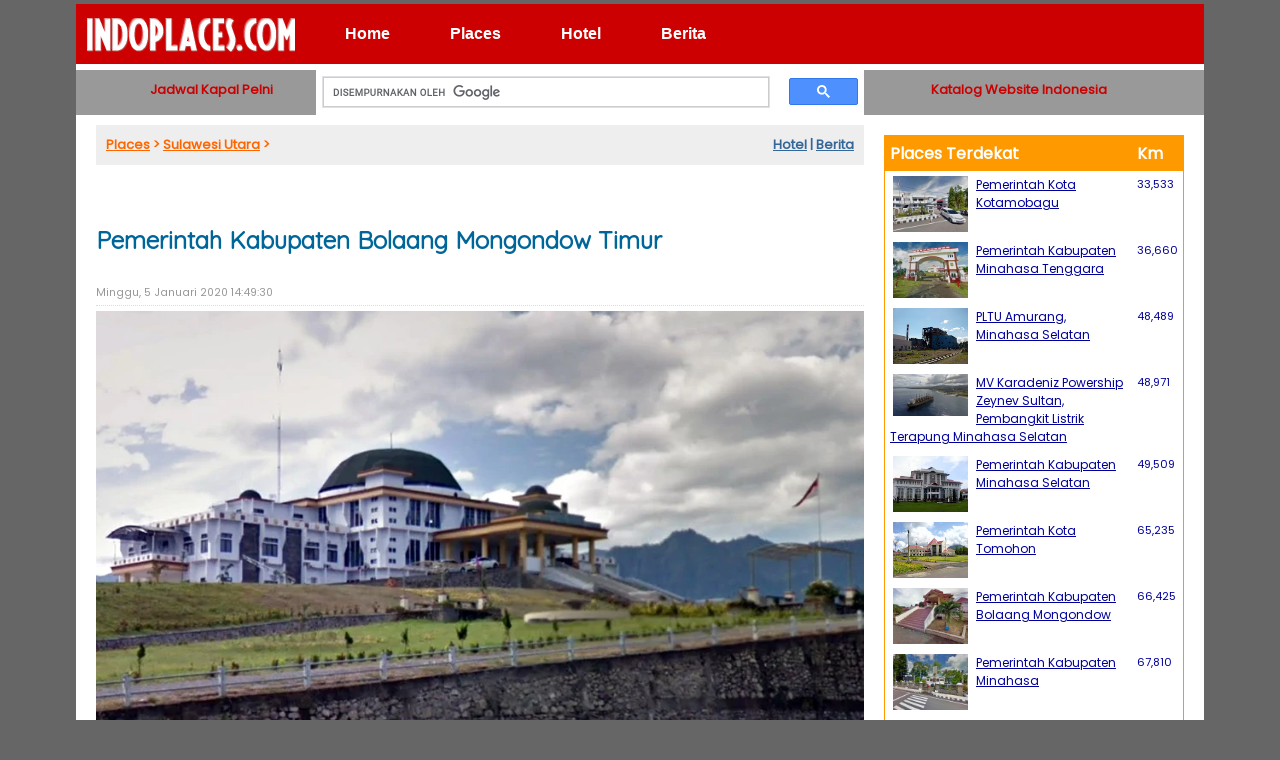

--- FILE ---
content_type: text/html; charset=UTF-8
request_url: https://www.indoplaces.com/mod.php?mod=indonesia&op=view_region&regid=6075
body_size: 12783
content:
<!doctype html>
<html>
<head>
<!-- Global site tag (gtag.js) - Google Analytics -->
<script async src="https://www.googletagmanager.com/gtag/js?id=G-PEE1PX7JSD"></script>
<script>
  window.dataLayer = window.dataLayer || [];
  function gtag(){dataLayer.push(arguments);}
  gtag('js', new Date());

  gtag('config', 'G-PEE1PX7JSD');
</script>
<meta http-equiv="Content-Type" content="text/html;charset=ISO-8859-1">
<meta http-equiv="X-UA-Compatible" content="IE=edge,chrome=1">
<meta http-equiv="Cache-control" content="public">
<meta name="viewport" content="width=device-width, initial-scale=1, maximum-scale=1"/>
<title>Pemerintah Kabupaten Bolaang Mongondow Timur - Indonesia</title>
<META name=description content="Tak usah marah kalau suatu saat anak Anda tak lagi menyapa Anda dengan sebutan bapak di depan publik. Bupati Bolaang Mongondow Timur Sehan Salim Landjar bisa menerima kenyataan itu dengan besar hati. Bisa begitu karena yang menyapanya sebagai ''Saudara Bupati...'' adalah Fuad Landjar, putra tertuanya, saat menyampaikan pidato pelantikan dirinya seb">
<META name=keywords content="Pemerintah Kabupaten Bolaang Mongondow Timur">
<meta property="og:title" content="Pemerintah Kabupaten Bolaang Mongondow Timur">
<meta property="og:type" content="article">
<meta property="og:url" content="http://www.indoplaces.com/mod.php?mod=indonesia&op=view_region&regid=6075">
<meta property="og:image" content="https://www.indoplaces.com/foto/region/kantor-bupati-boltim-2.jpg">
<meta property="og:site_name" content="Indoplaces.com">
<meta property="og:description" content="Tak usah marah kalau suatu saat anak Anda tak lagi menyapa Anda dengan sebutan bapak di depan publik. Bupati Bolaang Mongondow Timur Sehan Salim Landjar bisa menerima kenyataan itu dengan besar hati. Bisa begitu karena yang menyapanya sebagai ''Saudara Bupati...'' adalah Fuad Landjar, putra tertuanya, saat menyampaikan pidato pelantikan dirinya seb">

<meta name="twitter:card" content="summary_large_image">
<meta name="twitter:site" content="@indoplaces">
<meta name="twitter:creator" content="@cholis">
<meta name="twitter:title" content="Pemerintah Kabupaten Bolaang Mongondow Timur">
<meta name="twitter:description" content="Tak usah marah kalau suatu saat anak Anda tak lagi menyapa Anda dengan sebutan bapak di depan publik. Bupati Bolaang Mongondow Timur Sehan Salim Landjar bisa menerima kenyataan itu dengan besar hati. Bisa begitu karena yang menyapanya sebagai ''Saudara Bupati...'' adalah Fuad Landjar, putra tertuanya, saat menyampaikan pidato pelantikan dirinya seb">
<script type="text/javascript" src="./themes/Default/js/dropdowncontent.js"></script>
<link rel="stylesheet" href="https://fonts.googleapis.com/css?family=Bitter|Aleo|Quicksand|Poppins">
<link rel="shortcut icon" href="favicon.ico">
<link rel="stylesheet" href="./themes/Default/css/style.css" type="text/css">
<link rel="stylesheet" href="./themes/Default/css/menu.css" type="text/css" />
<!--<script type="text/javascript" src="./themes/Default/js/jquery-1.8.2.min.js"></script>-->
<script type="text/javascript" src="./themes/Default/js/jquery-2.1.0.min.js"></script>
<link rel="stylesheet" href="./themes/Default/css/swipebox.css">
      <script type="text/javascript" src="https://www.bing.com/api/maps/mapcontrol?key=Ap2o9bQq7FCnpbPpvdc4pam-OSslCuIuwBFjqDg48I59shvhOuVdX2i7ANlczuBG">
</script>

 <script type="text/javascript">
  var map = null, infobox, dataLayer;

  function GetMap() 
  {
      map = new Microsoft.Maps.Map(document.getElementById("myMap"),
         {center: new Microsoft.Maps.Location(0.768256,124.613113),mapTypeId: Microsoft.Maps.MapTypeId.aerial});
     dataLayer = new Microsoft.Maps.EntityCollection();
     map.entities.push(dataLayer);
     map.setView({ zoom: 17 });

    
     var infoboxLayer = new Microsoft.Maps.EntityCollection();
     map.entities.push(infoboxLayer);
     infobox = new Microsoft.Maps.Infobox();
     //infoboxLayer.push(infobox);
     infobox.setMap(map);
     AddData();
  }

function AddData() {
//Below is temp data that contains lat , lng and description values.

    var pin = new Microsoft.Maps.Pushpin(new Microsoft.Maps.Location(0.768256,124.613113),{ color: 'red'});
    pin.Title = "Pemerintah Kabupaten Bolaang Mongondow Timur";
    pin.Description = "0.768256,124.613113";
    Microsoft.Maps.Events.addHandler(pin, 'click', displayInfobox);
    dataLayer.push(pin);

    var pinr6069 = new Microsoft.Maps.Pushpin(new Microsoft.Maps.Location(0.743174,124.312561));
    pinr6069.Title = "Pemerintah Kota Kotamobagu";
    pinr6069.Description = "<a href=mod.php?mod=indonesia&op=view_region&regid=6069>0.743174,124.312561</a>";
    Microsoft.Maps.Events.addHandler(pinr6069, 'click', displayInfobox);
    dataLayer.push(pinr6069);
    var pinr6090 = new Microsoft.Maps.Pushpin(new Microsoft.Maps.Location(1.041595,124.797478));
    pinr6090.Title = "Pemerintah Kabupaten Minahasa Tenggara";
    pinr6090.Description = "<a href=mod.php?mod=indonesia&op=view_region&regid=6090>1.041595,124.797478</a>";
    Microsoft.Maps.Events.addHandler(pinr6090, 'click', displayInfobox);
    dataLayer.push(pinr6090);
    var pinr344 = new Microsoft.Maps.Pushpin(new Microsoft.Maps.Location(1.183300,124.479301));
    pinr344.Title = "PLTU Amurang, Minahasa Selatan";
    pinr344.Description = "<a href=mod.php?mod=indonesia&op=view_region&regid=344>1.183300,124.479301</a>";
    Microsoft.Maps.Events.addHandler(pinr344, 'click', displayInfobox);
    dataLayer.push(pinr344);
    var pinr5643 = new Microsoft.Maps.Pushpin(new Microsoft.Maps.Location(1.187608,124.478561));
    pinr5643.Title = "MV Karadeniz Powership Zeynev Sultan, Pembangkit Listrik Terapung Minahasa Selatan";
    pinr5643.Description = "<a href=mod.php?mod=indonesia&op=view_region&regid=5643>1.187608,124.478561</a>";
    Microsoft.Maps.Events.addHandler(pinr5643, 'click', displayInfobox);
    dataLayer.push(pinr5643);
    var pinr3566 = new Microsoft.Maps.Pushpin(new Microsoft.Maps.Location(1.213210,124.597038));
    pinr3566.Title = "Pemerintah Kabupaten Minahasa Selatan";
    pinr3566.Description = "<a href=mod.php?mod=indonesia&op=view_region&regid=3566>1.213210,124.597038</a>";
    Microsoft.Maps.Events.addHandler(pinr3566, 'click', displayInfobox);
    dataLayer.push(pinr3566);
    var pinr110 = new Microsoft.Maps.Pushpin(new Microsoft.Maps.Location(1.314300,124.827667));
    pinr110.Title = "Pemerintah Kota Tomohon";
    pinr110.Description = "<a href=mod.php?mod=indonesia&op=view_region&regid=110>1.314300,124.827667</a>";
    Microsoft.Maps.Events.addHandler(pinr110, 'click', displayInfobox);
    dataLayer.push(pinr110);
    var pinr6066 = new Microsoft.Maps.Pushpin(new Microsoft.Maps.Location(0.870235,124.024445));
    pinr6066.Title = "Pemerintah Kabupaten Bolaang Mongondow";
    pinr6066.Description = "<a href=mod.php?mod=indonesia&op=view_region&regid=6066>0.870235,124.024445</a>";
    Microsoft.Maps.Events.addHandler(pinr6066, 'click', displayInfobox);
    dataLayer.push(pinr6066);
    var pinr6087 = new Microsoft.Maps.Pushpin(new Microsoft.Maps.Location(1.300698,124.910477));
    pinr6087.Title = "Pemerintah Kabupaten Minahasa";
    pinr6087.Description = "<a href=mod.php?mod=indonesia&op=view_region&regid=6087>1.300698,124.910477</a>";
    Microsoft.Maps.Events.addHandler(pinr6087, 'click', displayInfobox);
    dataLayer.push(pinr6087);
    var pinr6072 = new Microsoft.Maps.Pushpin(new Microsoft.Maps.Location(0.383518,124.047768));
    pinr6072.Title = "Pemerintah Kabupaten Bolaang Mongondow Selatan";
    pinr6072.Description = "<a href=mod.php?mod=indonesia&op=view_region&regid=6072>0.383518,124.047768</a>";
    Microsoft.Maps.Events.addHandler(pinr6072, 'click', displayInfobox);
    dataLayer.push(pinr6072);
    var pinr106 = new Microsoft.Maps.Pushpin(new Microsoft.Maps.Location(1.469720,124.844788));
    pinr106.Title = "Pemerintah Provinsi Sulawesi Utara";
    pinr106.Description = "<a href=mod.php?mod=indonesia&op=view_region&regid=106>1.469720,124.844788</a>";
    Microsoft.Maps.Events.addHandler(pinr106, 'click', displayInfobox);
    dataLayer.push(pinr106);
    var pinr6084 = new Microsoft.Maps.Pushpin(new Microsoft.Maps.Location(1.484377,124.849258));
    pinr6084.Title = "Pemerintah Kota Manado";
    pinr6084.Description = "<a href=mod.php?mod=indonesia&op=view_region&regid=6084>1.484377,124.849258</a>";
    Microsoft.Maps.Events.addHandler(pinr6084, 'click', displayInfobox);
    dataLayer.push(pinr6084);
    var pinr3563 = new Microsoft.Maps.Pushpin(new Microsoft.Maps.Location(1.459240,124.974869));
    pinr3563.Title = "Pemerintah Kabupaten Minahasa Utara";
    pinr3563.Description = "<a href=mod.php?mod=indonesia&op=view_region&regid=3563>1.459240,124.974869</a>";
    Microsoft.Maps.Events.addHandler(pinr3563, 'click', displayInfobox);
    dataLayer.push(pinr3563);
    var pinr264 = new Microsoft.Maps.Pushpin(new Microsoft.Maps.Location(1.445347,125.183533));
    pinr264.Title = "Pemerintah Kota Bitung";
    pinr264.Description = "<a href=mod.php?mod=indonesia&op=view_region&regid=264>1.445347,125.183533</a>";
    Microsoft.Maps.Events.addHandler(pinr264, 'click', displayInfobox);
    dataLayer.push(pinr264);
    var pinr3549 = new Microsoft.Maps.Pushpin(new Microsoft.Maps.Location(1.588108,125.095840));
    pinr3549.Title = "Tambang Emas Toka Tindung, Minahasa Utara";
    pinr3549.Description = "<a href=mod.php?mod=indonesia&op=view_region&regid=3549>1.588108,125.095840</a>";
    Microsoft.Maps.Events.addHandler(pinr3549, 'click', displayInfobox);
    dataLayer.push(pinr3549);
    var pinr263 = new Microsoft.Maps.Pushpin(new Microsoft.Maps.Location(0.906553,123.258980));
    pinr263.Title = "Pemerintah Kabupaten Bolaang Mongondow Utara";
    pinr263.Description = "<a href=mod.php?mod=indonesia&op=view_region&regid=263>0.906553,123.258980</a>";
    Microsoft.Maps.Events.addHandler(pinr263, 'click', displayInfobox);
    dataLayer.push(pinr263);
    var pinr100 = new Microsoft.Maps.Pushpin(new Microsoft.Maps.Location(0.556905,123.145805));
    pinr100.Title = "Pemerintah Kabupaten Bone Bolango";
    pinr100.Description = "<a href=mod.php?mod=indonesia&op=view_region&regid=100>0.556905,123.145805</a>";
    Microsoft.Maps.Events.addHandler(pinr100, 'click', displayInfobox);
    dataLayer.push(pinr100);
    var pinr94 = new Microsoft.Maps.Pushpin(new Microsoft.Maps.Location(0.524164,123.077477));
    pinr94.Title = "Pemerintah Provinsi Gorontalo";
    pinr94.Description = "<a href=mod.php?mod=indonesia&op=view_region&regid=94>0.524164,123.077477</a>";
    Microsoft.Maps.Events.addHandler(pinr94, 'click', displayInfobox);
    dataLayer.push(pinr94);
    var pinr5745 = new Microsoft.Maps.Pushpin(new Microsoft.Maps.Location(0.537676,123.062042));
    pinr5745.Title = "Citimall Gorontalo, Kota Gorontalo";
    pinr5745.Description = "<a href=mod.php?mod=indonesia&op=view_region&regid=5745>0.537676,123.062042</a>";
    Microsoft.Maps.Events.addHandler(pinr5745, 'click', displayInfobox);
    dataLayer.push(pinr5745);
    var pinr205 = new Microsoft.Maps.Pushpin(new Microsoft.Maps.Location(0.531786,123.059517));
    pinr205.Title = "Pemerintah Kota Gorontalo";
    pinr205.Description = "<a href=mod.php?mod=indonesia&op=view_region&regid=205>0.531786,123.059517</a>";
    Microsoft.Maps.Events.addHandler(pinr205, 'click', displayInfobox);
    dataLayer.push(pinr205);
    var pinr206 = new Microsoft.Maps.Pushpin(new Microsoft.Maps.Location(0.629020,122.980980));
    pinr206.Title = "Pemerintah Kabupaten Gorontalo";
    pinr206.Description = "<a href=mod.php?mod=indonesia&op=view_region&regid=206>0.629020,122.980980</a>";
    Microsoft.Maps.Events.addHandler(pinr206, 'click', displayInfobox);
    dataLayer.push(pinr206);
    var pinr96 = new Microsoft.Maps.Pushpin(new Microsoft.Maps.Location(0.789944,122.869308));
    pinr96.Title = "Pemerintah Kabupaten Gorontalo Utara";
    pinr96.Description = "<a href=mod.php?mod=indonesia&op=view_region&regid=96>0.789944,122.869308</a>";
    Microsoft.Maps.Events.addHandler(pinr96, 'click', displayInfobox);
    dataLayer.push(pinr96);
    var pinr95 = new Microsoft.Maps.Pushpin(new Microsoft.Maps.Location(0.529186,122.347519));
    pinr95.Title = "Pemerintah Kabupaten Boalemo";
    pinr95.Description = "<a href=mod.php?mod=indonesia&op=view_region&regid=95>0.529186,122.347519</a>";
    Microsoft.Maps.Events.addHandler(pinr95, 'click', displayInfobox);
    dataLayer.push(pinr95);
    var pinr4475 = new Microsoft.Maps.Pushpin(new Microsoft.Maps.Location(-1.312287,123.298386));
    pinr4475.Title = "Pemerintah Kabupaten Banggai Kepulauan";
    pinr4475.Description = "<a href=mod.php?mod=indonesia&op=view_region&regid=4475>-1.312287,123.298386</a>";
    Microsoft.Maps.Events.addHandler(pinr4475, 'click', displayInfobox);
    dataLayer.push(pinr4475);
    var pinr4470 = new Microsoft.Maps.Pushpin(new Microsoft.Maps.Location(-0.994960,122.788498));
    pinr4470.Title = "Pemerintah Kabupaten Banggai, Sulawesi Tengah";
    pinr4470.Description = "<a href=mod.php?mod=indonesia&op=view_region&regid=4470>-0.994960,122.788498</a>";
    Microsoft.Maps.Events.addHandler(pinr4470, 'click', displayInfobox);
    dataLayer.push(pinr4470);
    var pinr4471 = new Microsoft.Maps.Pushpin(new Microsoft.Maps.Location(-1.037980,122.772499));
    pinr4471.Title = "Bandara Syukuran Aminuddin Amir, Kabupaten Banggai";
    pinr4471.Description = "<a href=mod.php?mod=indonesia&op=view_region&regid=4471>-1.037980,122.772499</a>";
    Microsoft.Maps.Events.addHandler(pinr4471, 'click', displayInfobox);
    dataLayer.push(pinr4471);
    var pinr4479 = new Microsoft.Maps.Pushpin(new Microsoft.Maps.Location(-1.592556,123.502029));
    pinr4479.Title = "Pemerintah Kabupaten Banggai Laut, Sulawesi Tengah";
    pinr4479.Description = "<a href=mod.php?mod=indonesia&op=view_region&regid=4479>-1.592556,123.502029</a>";
    Microsoft.Maps.Events.addHandler(pinr4479, 'click', displayInfobox);
    dataLayer.push(pinr4479);
    var pinr367 = new Microsoft.Maps.Pushpin(new Microsoft.Maps.Location(0.457713,121.946693));
    pinr367.Title = "Pemerintah Kabupaten Pohuwato";
    pinr367.Description = "<a href=mod.php?mod=indonesia&op=view_region&regid=367>0.457713,121.946693</a>";
    Microsoft.Maps.Events.addHandler(pinr367, 'click', displayInfobox);
    dataLayer.push(pinr367);
    var pinr2355 = new Microsoft.Maps.Pushpin(new Microsoft.Maps.Location(-1.782173,125.481766));
    pinr2355.Title = "Bandara Falabisahaya, Bandara Mangole";
    pinr2355.Description = "<a href=mod.php?mod=indonesia&op=view_region&regid=2355>-1.782173,125.481766</a>";
    Microsoft.Maps.Events.addHandler(pinr2355, 'click', displayInfobox);
    dataLayer.push(pinr2355);
    var pinr3694 = new Microsoft.Maps.Pushpin(new Microsoft.Maps.Location(-1.950900,124.384201));
    pinr3694.Title = "Pemerintah Kabupaten Pulau Taliabu";
    pinr3694.Description = "<a href=mod.php?mod=indonesia&op=view_region&regid=3694>-1.950900,124.384201</a>";
    Microsoft.Maps.Events.addHandler(pinr3694, 'click', displayInfobox);
    dataLayer.push(pinr3694);
    var pinr814 = new Microsoft.Maps.Pushpin(new Microsoft.Maps.Location(0.832879,127.378075));
    pinr814.Title = "Bandara Sultan Babullah";
    pinr814.Description = "<a href=mod.php?mod=indonesia&op=view_region&regid=814>0.832879,127.378075</a>";
    Microsoft.Maps.Events.addHandler(pinr814, 'click', displayInfobox);
    dataLayer.push(pinr814);
    var pinr254 = new Microsoft.Maps.Pushpin(new Microsoft.Maps.Location(0.671451,127.446815));
    pinr254.Title = "Pemerintah Kota Tidore Kepulauan";
    pinr254.Description = "<a href=mod.php?mod=indonesia&op=view_region&regid=254>0.671451,127.446815</a>";
    Microsoft.Maps.Events.addHandler(pinr254, 'click', displayInfobox);
    dataLayer.push(pinr254);
    var pinr250 = new Microsoft.Maps.Pushpin(new Microsoft.Maps.Location(1.080508,127.480095));
    pinr250.Title = "Pemerintah Kabupaten Halmahera Barat";
    pinr250.Description = "<a href=mod.php?mod=indonesia&op=view_region&regid=250>1.080508,127.480095</a>";
    Microsoft.Maps.Events.addHandler(pinr250, 'click', displayInfobox);
    dataLayer.push(pinr250);
    var pinr107 = new Microsoft.Maps.Pushpin(new Microsoft.Maps.Location(3.610900,125.486702));
    pinr107.Title = "Pemerintah Kabupaten Kepulauan Sangihe";
    pinr107.Description = "<a href=mod.php?mod=indonesia&op=view_region&regid=107>3.610900,125.486702</a>";
    Microsoft.Maps.Events.addHandler(pinr107, 'click', displayInfobox);
    dataLayer.push(pinr107);
    var pinr256 = new Microsoft.Maps.Pushpin(new Microsoft.Maps.Location(-2.006938,125.964096));
    pinr256.Title = "Pemerintah Kabupaten Kepulauan Sula";
    pinr256.Description = "<a href=mod.php?mod=indonesia&op=view_region&regid=256>-2.006938,125.964096</a>";
    Microsoft.Maps.Events.addHandler(pinr256, 'click', displayInfobox);
    dataLayer.push(pinr256);
    var pinr2354 = new Microsoft.Maps.Pushpin(new Microsoft.Maps.Location(-2.098343,125.965981));
    pinr2354.Title = "Bandara Emalamo Sanana";
    pinr2354.Description = "<a href=mod.php?mod=indonesia&op=view_region&regid=2354>-2.098343,125.965981</a>";
    Microsoft.Maps.Events.addHandler(pinr2354, 'click', displayInfobox);
    dataLayer.push(pinr2354);
    var pinr247 = new Microsoft.Maps.Pushpin(new Microsoft.Maps.Location(-0.645264,127.497139));
    pinr247.Title = "Pemerintah Kabupaten Halmahera Selatan";
    pinr247.Description = "<a href=mod.php?mod=indonesia&op=view_region&regid=247>-0.645264,127.497139</a>";
    Microsoft.Maps.Events.addHandler(pinr247, 'click', displayInfobox);
    dataLayer.push(pinr247);
    var pinr4467 = new Microsoft.Maps.Pushpin(new Microsoft.Maps.Location(1.168812,121.409706));
    pinr4467.Title = "Pemerintah Kabupaten Buol, Sulawesi Tengah";
    pinr4467.Description = "<a href=mod.php?mod=indonesia&op=view_region&regid=4467>1.168812,121.409706</a>";
    Microsoft.Maps.Events.addHandler(pinr4467, 'click', displayInfobox);
    dataLayer.push(pinr4467);
    var pinr2344 = new Microsoft.Maps.Pushpin(new Microsoft.Maps.Location(0.330334,127.870255));
    pinr2344.Title = "Pemerintah Kabupaten Halmahera Tengah";
    pinr2344.Description = "<a href=mod.php?mod=indonesia&op=view_region&regid=2344>0.330334,127.870255</a>";
    Microsoft.Maps.Events.addHandler(pinr2344, 'click', displayInfobox);
    dataLayer.push(pinr2344);
    var pinr2345 = new Microsoft.Maps.Pushpin(new Microsoft.Maps.Location(0.327986,127.870621));
    pinr2345.Title = "DPRD Halmahera Tengah";
    pinr2345.Description = "<a href=mod.php?mod=indonesia&op=view_region&regid=2345>0.327986,127.870621</a>";
    Microsoft.Maps.Events.addHandler(pinr2345, 'click', displayInfobox);
    dataLayer.push(pinr2345);
    var pinr2351 = new Microsoft.Maps.Pushpin(new Microsoft.Maps.Location(1.184321,127.895905));
    pinr2351.Title = "Bandara Kuabang Kao";
    pinr2351.Description = "<a href=mod.php?mod=indonesia&op=view_region&regid=2351>1.184321,127.895905</a>";
    Microsoft.Maps.Events.addHandler(pinr2351, 'click', displayInfobox);
    dataLayer.push(pinr2351);
    var pinr2348 = new Microsoft.Maps.Pushpin(new Microsoft.Maps.Location(0.476497,127.979614));
    pinr2348.Title = "PT Weda Bay Nickel";
    pinr2348.Description = "<a href=mod.php?mod=indonesia&op=view_region&regid=2348>0.476497,127.979614</a>";
    Microsoft.Maps.Events.addHandler(pinr2348, 'click', displayInfobox);
    dataLayer.push(pinr2348);
    var pinr4488 = new Microsoft.Maps.Pushpin(new Microsoft.Maps.Location(-0.915220,121.588654));
    pinr4488.Title = "Pemerintah Kabupaten Tojo Una-Una, Sulawesi Tengah";
    pinr4488.Description = "<a href=mod.php?mod=indonesia&op=view_region&regid=4488>-0.915220,121.588654</a>";
    Microsoft.Maps.Events.addHandler(pinr4488, 'click', displayInfobox);
    dataLayer.push(pinr4488);
    var pinr248 = new Microsoft.Maps.Pushpin(new Microsoft.Maps.Location(1.722911,127.993813));
    pinr248.Title = "Pemerintah Kabupaten Halmahera Utara";
    pinr248.Description = "<a href=mod.php?mod=indonesia&op=view_region&regid=248>1.722911,127.993813</a>";
    Microsoft.Maps.Events.addHandler(pinr248, 'click', displayInfobox);
    dataLayer.push(pinr248);
    var pinr2741 = new Microsoft.Maps.Pushpin(new Microsoft.Maps.Location(1.724779,127.996750));
    pinr2741.Title = "Panti Sosial Tobelo";
    pinr2741.Description = "<a href=mod.php?mod=indonesia&op=view_region&regid=2741>1.724779,127.996750</a>";
    Microsoft.Maps.Events.addHandler(pinr2741, 'click', displayInfobox);
    dataLayer.push(pinr2741);
    var pinr255 = new Microsoft.Maps.Pushpin(new Microsoft.Maps.Location(0.677440,128.284073));
    pinr255.Title = "Pemerintah Kabupaten Halmahera Timur";
    pinr255.Description = "<a href=mod.php?mod=indonesia&op=view_region&regid=255>0.677440,128.284073</a>";
    Microsoft.Maps.Events.addHandler(pinr255, 'click', displayInfobox);
    dataLayer.push(pinr255);
    var pinr2350 = new Microsoft.Maps.Pushpin(new Microsoft.Maps.Location(0.831311,128.325668));
    pinr2350.Title = "Pulau Gee, Pulau Gei";
    pinr2350.Description = "<a href=mod.php?mod=indonesia&op=view_region&regid=2350>0.831311,128.325668</a>";
    Microsoft.Maps.Events.addHandler(pinr2350, 'click', displayInfobox);
    dataLayer.push(pinr2350);
    var pinr4462 = new Microsoft.Maps.Pushpin(new Microsoft.Maps.Location(1.038508,120.820419));
    pinr4462.Title = "Pemerintah Kabupaten Tolitoli, Sulawesi Tengah";
    pinr4462.Description = "<a href=mod.php?mod=indonesia&op=view_region&regid=4462>1.038508,120.820419</a>";
    Microsoft.Maps.Events.addHandler(pinr4462, 'click', displayInfobox);
    dataLayer.push(pinr4462);
    var pinr4465 = new Microsoft.Maps.Pushpin(new Microsoft.Maps.Location(1.123623,120.792992));
    pinr4465.Title = "Bandara Sultan Bantilan, Kabupaten Tolitoli";
    pinr4465.Description = "<a href=mod.php?mod=indonesia&op=view_region&regid=4465>1.123623,120.792992</a>";
    Microsoft.Maps.Events.addHandler(pinr4465, 'click', displayInfobox);
    dataLayer.push(pinr4465);
    var pinr6029 = new Microsoft.Maps.Pushpin(new Microsoft.Maps.Location(4.006755,126.673256));
    pinr6029.Title = "Bandara Melonguane, Kabupaten Kepulauan Talaud";
    pinr6029.Description = "<a href=mod.php?mod=indonesia&op=view_region&regid=6029>4.006755,126.673256</a>";
    Microsoft.Maps.Events.addHandler(pinr6029, 'click', displayInfobox);
    dataLayer.push(pinr6029);
    var pinr6026 = new Microsoft.Maps.Pushpin(new Microsoft.Maps.Location(4.005484,126.681824));
    pinr6026.Title = "Pemerintah Kabupaten Kepulauan Talaud";
    pinr6026.Description = "<a href=mod.php?mod=indonesia&op=view_region&regid=6026>4.005484,126.681824</a>";
    Microsoft.Maps.Events.addHandler(pinr6026, 'click', displayInfobox);
    dataLayer.push(pinr6026);
    var pinr3432 = new Microsoft.Maps.Pushpin(new Microsoft.Maps.Location(2.047137,128.293152));
    pinr3432.Title = "Pemerintah Kabupaten Pulau Morotai";
    pinr3432.Description = "<a href=mod.php?mod=indonesia&op=view_region&regid=3432>2.047137,128.293152</a>";
    Microsoft.Maps.Events.addHandler(pinr3432, 'click', displayInfobox);
    dataLayer.push(pinr3432);
    var pinr2352 = new Microsoft.Maps.Pushpin(new Microsoft.Maps.Location(2.044859,128.315247));
    pinr2352.Title = "Bandara Morotai - Battle of Morotai";
    pinr2352.Description = "<a href=mod.php?mod=indonesia&op=view_region&regid=2352>2.044859,128.315247</a>";
    Microsoft.Maps.Events.addHandler(pinr2352, 'click', displayInfobox);
    dataLayer.push(pinr2352);
    var pinr4503 = new Microsoft.Maps.Pushpin(new Microsoft.Maps.Location(-2.481145,121.934280));
    pinr4503.Title = "Pemerintah Kabupaten Morowali, Sulawesi Tengah";
    pinr4503.Description = "<a href=mod.php?mod=indonesia&op=view_region&regid=4503>-2.481145,121.934280</a>";
    Microsoft.Maps.Events.addHandler(pinr4503, 'click', displayInfobox);
    dataLayer.push(pinr4503);
    var pinr4506 = new Microsoft.Maps.Pushpin(new Microsoft.Maps.Location(-1.977420,121.335487));
    pinr4506.Title = "Pemerintah Kabupaten Morowali Utara, Sulawesi Tengah";
    pinr4506.Description = "<a href=mod.php?mod=indonesia&op=view_region&regid=4506>-1.977420,121.335487</a>";
    Microsoft.Maps.Events.addHandler(pinr4506, 'click', displayInfobox);
    dataLayer.push(pinr4506);
    var pinr4491 = new Microsoft.Maps.Pushpin(new Microsoft.Maps.Location(-1.395200,120.754829));
    pinr4491.Title = "Pemerintah Kabupaten Poso, Sulawesi Tengah";
    pinr4491.Description = "<a href=mod.php?mod=indonesia&op=view_region&regid=4491>-1.395200,120.754829</a>";
    Microsoft.Maps.Events.addHandler(pinr4491, 'click', displayInfobox);
    dataLayer.push(pinr4491);
    var pinh363 = new Microsoft.Maps.Pushpin(new Microsoft.Maps.Location(0.548574,123.063690),{ color: 'yellow'});
    pinh363.Title = "New Rachmat Hotel, Kota Gorontalo";
    pinh363.Description = "<a href=mod.php?mod=indonesia&op=view_hotel&hotid=363>0.548574,123.063690</a>";
    Microsoft.Maps.Events.addHandler(pinh363, 'click', displayInfobox);
    dataLayer.push(pinh363);
    var pinh360 = new Microsoft.Maps.Pushpin(new Microsoft.Maps.Location(0.537597,123.062576),{ color: 'yellow'});
    pinh360.Title = "Maqna Hotel, Kota Gorontalo";
    pinh360.Description = "<a href=mod.php?mod=indonesia&op=view_hotel&hotid=360>0.537597,123.062576</a>";
    Microsoft.Maps.Events.addHandler(pinh360, 'click', displayInfobox);
    dataLayer.push(pinh360);
    var pinh361 = new Microsoft.Maps.Pushpin(new Microsoft.Maps.Location(0.533062,123.062080),{ color: 'yellow'});
    pinh361.Title = "Hotel Plaza, Kota Gorontalo";
    pinh361.Description = "<a href=mod.php?mod=indonesia&op=view_hotel&hotid=361>0.533062,123.062080</a>";
    Microsoft.Maps.Events.addHandler(pinh361, 'click', displayInfobox);
    dataLayer.push(pinh361);
    var pinh359 = new Microsoft.Maps.Pushpin(new Microsoft.Maps.Location(0.543663,123.059616),{ color: 'yellow'});
    pinh359.Title = "Sumber Ria Hotel, Kota Gorontalo";
    pinh359.Description = "<a href=mod.php?mod=indonesia&op=view_hotel&hotid=359>0.543663,123.059616</a>";
    Microsoft.Maps.Events.addHandler(pinh359, 'click', displayInfobox);
    dataLayer.push(pinh359);
    var pinh356 = new Microsoft.Maps.Pushpin(new Microsoft.Maps.Location(0.532232,123.061256),{ color: 'yellow'});
    pinh356.Title = "Hotel Wisata, Kota Gorontalo";
    pinh356.Description = "<a href=mod.php?mod=indonesia&op=view_hotel&hotid=356>0.532232,123.061256</a>";
    Microsoft.Maps.Events.addHandler(pinh356, 'click', displayInfobox);
    dataLayer.push(pinh356);
    var pinh340 = new Microsoft.Maps.Pushpin(new Microsoft.Maps.Location(0.533750,123.060562),{ color: 'yellow'});
    pinh340.Title = "Grand Q Hotel Gorontalo, Kota Gorontalo";
    pinh340.Description = "<a href=mod.php?mod=indonesia&op=view_hotel&hotid=340>0.533750,123.060562</a>";
    Microsoft.Maps.Events.addHandler(pinh340, 'click', displayInfobox);
    dataLayer.push(pinh340);
    var pinh355 = new Microsoft.Maps.Pushpin(new Microsoft.Maps.Location(0.534083,123.060440),{ color: 'yellow'});
    pinh355.Title = "Hotel Yulia, Kota Gorontalo";
    pinh355.Description = "<a href=mod.php?mod=indonesia&op=view_hotel&hotid=355>0.534083,123.060440</a>";
    Microsoft.Maps.Events.addHandler(pinh355, 'click', displayInfobox);
    dataLayer.push(pinh355);
    var pinh362 = new Microsoft.Maps.Pushpin(new Microsoft.Maps.Location(0.536240,123.059494),{ color: 'yellow'});
    pinh362.Title = "Paradise Hotel, Kota Gorontalo";
    pinh362.Description = "<a href=mod.php?mod=indonesia&op=view_hotel&hotid=362>0.536240,123.059494</a>";
    Microsoft.Maps.Events.addHandler(pinh362, 'click', displayInfobox);
    dataLayer.push(pinh362);
    var pinh341 = new Microsoft.Maps.Pushpin(new Microsoft.Maps.Location(0.544410,123.054634),{ color: 'yellow'});
    pinh341.Title = "Oasis Hotel, Kota Gorontalo";
    pinh341.Description = "<a href=mod.php?mod=indonesia&op=view_hotel&hotid=341>0.544410,123.054634</a>";
    Microsoft.Maps.Events.addHandler(pinh341, 'click', displayInfobox);
    dataLayer.push(pinh341);
 

}

function displayInfobox(e) {
    if (e.targetType == 'pushpin') {
        infobox.setLocation(e.target.getLocation());
                 
        infobox.setOptions({
            visible: true,
            title: e.target.Title,
            description: e.target.Description
        });
    }
}
</script>

<script src="https://apis.google.com/js/platform.js" async defer></script>

<script async src="//pagead2.googlesyndication.com/pagead/js/adsbygoogle.js"></script>
<script>
  (adsbygoogle = window.adsbygoogle || []).push({
    google_ad_client: "ca-pub-1745068571953904",
    enable_page_level_ads: true
  });
</script>

</head>
<body onload="GetMap();">    
<div id="wrapper">
<div id="header">
	<div class="logo"><a href="."><img src="themes/Default/img/indoplaces.png" border="0" alt="Indoplaces.com"></a></div>
	<div class="menutop"><link href="./themes/Default/js/dropdown/dropdown.css" rel="stylesheet">
<script src="./themes/Default/js/dropdown/flaunt.js"></script>
<nav class="nav"><ul class="nav-list"><li class="nav-item"><a href="https://www.indoplaces.com">Home</a><li class="nav-item active"><a href="https://www.indoplaces.com/mod.php?mod=indonesia&op=index_region">Places</a><li class="nav-item active"><a href="https://www.indoplaces.com/mod.php?mod=indonesia&op=index_hotel">Hotel</a><li class="nav-item active"><a href="https://www.indoplaces.com/mod.php?mod=indonesia&op=index_article">Berita</a></ul></nav></div>
</div>
<div id="headertwo">
  <div id="blokblok"><script async src="https://pagead2.googlesyndication.com/pagead/js/adsbygoogle.js"></script>
<!-- indoplaces top -->
<ins class="adsbygoogle"
     style="display:block"
     data-ad-client="ca-pub-1745068571953904"
     data-ad-slot="7702859635"
     data-ad-format="auto"></ins>
<script>
     (adsbygoogle = window.adsbygoogle || []).push({});
</script></div>
</div>
<div id="top-search">
	<div class="top-search-left"><a href="https://www.nurcholis.com" title="Jadwal Kapal Pelni" target="_blank">Jadwal Kapal Pelni</a></div>
	<div class="top-search-center">
<script async src="https://cse.google.com/cse.js?cx=partner-pub-1745068571953904:p67yjc-vu3g"></script>
<div class="gcse-search"></div>
    </div>
	<div class="top-search-right"><a href="https://www.cemplung.com" title="Katalog Website Indonesia" target="_blank">Katalog Website Indonesia</a></div>
</div>

<div id="content">

<div class="content-wide">

    <div class="responsor1">
</div>
<div id="catplaces">
    <div class="placesleft"><a href="mod.php?mod=indonesia&op=list_region&cid=0" id="search-Places" rel="content-Places" rev="mod.php?mod=indonesia&op=downregion&cid=" id="search-Places">Places</a> > <a href="mod.php?mod=indonesia&op=list_region&cid=22" id="search-Sulawesi Utara" rel="content-Sulawesi Utara" rev="mod.php?mod=indonesia&op=downregion&cid=22" id="search-Sulawesi Utara">Sulawesi Utara</a> > </div>
    <div class="placesright"><a href="mod.php?mod=indonesia&op=list_hotel&cid=22">Hotel</a> | <a href="mod.php?mod=indonesia&op=viewcat&cid=22">Berita</a></div>
    <div class="clear"></div>
    </div>
      <div id="content-Places" class="dropdrop">//EMPTY DIV!!</div>

      <script type="text/javascript">
      dropdowncontent.init("search-Places", "right-bottom", 500, "click")
      </script>
      <div id="content-Sulawesi Utara" class="dropdrop">//EMPTY DIV!!</div>

      <script type="text/javascript">
      dropdowncontent.init("search-Sulawesi Utara", "right-bottom", 500, "click")
      </script><div id="listing">
    <h1>Pemerintah Kabupaten Bolaang Mongondow Timur</h1>
    <div class="dateklik">
      <div class="pubdate">Minggu, 5 Januari 2020 14:49:30</div>
    </div>
<div><img src="./foto/region/kantor-bupati-boltim-2.jpg" style="width:100%;"></div><div style="float:right;">photo: kantor bupati boltim / google sv</div>
            <div class="clear"></div>
<div class="naskah"><p>Tak usah marah kalau suatu saat anak Anda tak lagi menyapa Anda dengan sebutan bapak di depan publik. Bupati Bolaang Mongondow Timur Sehan Salim Landjar bisa menerima kenyataan itu dengan besar hati. Bisa begitu karena yang menyapanya sebagai ''Saudara Bupati...'' adalah Fuad Landjar, putra tertuanya, saat menyampaikan pidato pelantikan dirinya sebagai Ketua DPRD Boltim. Istri bupati pun, Nursiwin Landjar Dunggio, mungkin menyapa begitu, usai dilantik jadi anggota DPRD Sulut. Untunglah putrinya, Amalia Landjar, takkan ikut berbuat serupa. Ia gagal jadi anggota DPR-RI.<br /><br />Semua itu tadi terjadi karena adanya Pemilu 24 April 2019. Istri dan putra-putri bupati Boltim (sebutan singkat bagi Kabupaten Bolaang Mongondow Timur), beramai-ramai mencalonkan diri jadi anggota legislatif, di <a     href='https://manado.tribunnews.com/2018/07/18/anak-istri-bupati-boltimnyaleg-di-semua-tingkatan' target='_blank' rel='nofollow'>3 tingkatan legistilatif</a> yang berbeda. Semuanya sama-sama diusung Partai Amanat Nasional (PAN). Kebetulan, Bupati Sehan Salim Landjar adalah Ketua Dewan Pimpinan Wilayah (DPW) PAN Boltim. Istri bupati, <a     href='https://totabuan.co/2019/09/istri-bupati-boltim-dan-anaknya-siap-dilantik-anggota-dprd/' target='_blank' rel='nofollow'>Nursiwin Landjar Dunggio</a>, mencalonkan diri sebagai anggota DPRD Sulawesi Utara. Umi Siwin --panggilan akrabnya-- sukses dan sudah dilantik pada <a     href='https://sulutpos.com/2019/09/sehan-landjar-sh-hadiri-pelantikan-serta-pengambila-sumpah-dan-janji-ke-45-anggota-dprd-provinsi-sulut.html' target='_blank' rel='nofollow'>9 September 2019</a>. Putra tertuanya, <a     href='https://kotamobaguonline.com/boltim/anak-bupati-boltim-ini-resmi-jabat-ketua-dprd/' target='_blank' rel='nofollow'>Fuad Landjar</a>, mencalonkan diri sebagai anggota DPRD Kabupaten Boltim. Ia pun sukses dan dilantik sepekan setelah pelantikan ibunya, 16 September 2019. Sekaligus juga ia dipercaya menjadi Ketua DPRD Boltim dan 'berhak' memanggil bapaknyadengan sebutan ''<a     href='https://manado.tribunnews.com/2019/09/16/ketika-putra-bupati-boltim-pimpin-rapat-paripurna-dprd-sebut-saudara-bupati-pada-sehan-landjar' target='_blank' rel='nofollow'>Saudara Bupati...</a>''. <br /><br />''Ya. Dia panggil saya saudara bupati,'' bilang Bupati Sehan Landjar, usai Rapat Paripurna Istimewa Pelantikan dan Pengambilan Sumpah Anggota DPRD Boltim. Dan ia maklum panggilan itu adalah panggilan profesional, dalam konteks hubungan antar lembaga pemerintahan. Begitu pula dengan sang anak sulung. ''Saya profesional. Saya pantas menyebut ayah saya (seperti itu), karena ini lembaga,'' kata Fuad Landjar.<br /><br />Berbeda dari Ummi Siwin dan Fuad Landjar, putri bupati yang baru berusia 24 tahun, <a     href='https://manado.tribunnews.com/2019/05/17/tak-lolos-ke-senayan-inilah-suka-duka-putri-bupati-boltim-amalia-landjar-lebih-banyak-dukanya' target='_blank' rel='nofollow'>Amalia Ramadhan Landjar</a>, gagal jadi anggota DPR-RI mewakili Dapil Sulawesi Utara. Sempat diberitakan <a     href='https://hulondalo.id/amalia-landjar-nou-gorontalo-lolos-ke-senayan-lewat-sulut/' target='_blank' rel='nofollow'>lolos ke Senayan</a>, pada penghitungan final ternyata ia tak berhasil menjadi wakil rakyat. Kecewa? Stress? Ternyata tidak. Ama --panggilan akrabnya-- mengaku tak kecewa karena gagal pergi ke Senayan. ''Saya sampai hari ini masih tenang-tenang. Saya bersikap seperti apa adanya. Tidak ada yang berubah. Mau ada kursi dan tak ada kursi, saya tetap seperti ini,'' bilang Sarjana Ilmu Kesehatan Masyarakat dari Universitas Gorontalo ini, yang kini tengah mengikuti program S2 di Univesitas Indonesia.<br /><br />Sebagai bukti bahwa ia tak trauma karena gagal jadi wakil rakyat, selagi ibu dan abangnya sibuk dilantik sebagai anggota DPRD, Ama sibuk ''bertarung'' di jagad politik orang muda. Hasilnya, pada 7 September 2019, pada Musda Komite Nasional Pemuda Indonesia (KNPI), ia terpilih secara aklamasi sebagai <a     href='http://beritatotabuan.com/berita-terkini/terpilih-aklamasi-amalia-landjar-nakhodai-knpi-boltim/' target='_blank' rel='nofollow'>Ketua DPD KNPI Boltim</a>. Dan bukan cuma itu, ia ternyata juga sudah punya agenda politik lain yang lebih besar. Apa? Ia akan ''menggulingkan bapaknya'' dari kursi bupati. Bukan. Bukan menggulingkan. Ia sudah mendeklarasikan diri sebagai <a     href='https://manado.tribunnews.com/2019/12/23/amalia-landjar-siap-bertarung-di-pilbub-2020-prioritaskan-9-sektor-termasuk-ekonomi-kreatif-umkm' target='_blank' rel='nofollow'>calon bupati Bolaang Mongondow Timur 2021-2026</a> pada Pilkada Serentak 23 September 2020. Bapaknya tidak akan jadi lawan politik karena sudah dua periode memimpin Kabupaten Boltim. Partai pengusung utamanya tentu saja PAN. Dan Amalia Ramadhan Landjar juga sudah dipinang <a     href='https://barta1.com/2019/12/08/kenalkan-amalia-landjar-politisi-petarung-dari-boltim/' target='_blank' rel='nofollow'>Golkar dan PDIP</a>.<br /><br />Bupati Sehan Salim Landjar SH, atau biasa disebut sebagai Bupati Sehan Landjar saja, memang sudah dua periode memimpin Bolaang Mongondow Timur. Juga, ia menjadi bupati pertama Boltim yang terpilih lewat pilkada, karena kabupaten ini baru lahir lewat UU No 29 tahun 2008 yang diteken Presiden SBY, sebagai pemekaran dari Kabupaten Bolaang Mongondow. Seperti umumnya kabupaten muda lain, di masa awal Boltim juga dipimpin Penjabat Bupati atau bupati sementara. Baru pada 2010 Sehan Landjar mulai memimpin. Pada Pilkada Serentak 9 Desember 2015, ia kembali menang, dan dilantik menjadi bupati periode ke-dua pada <a     href='<a href='https://www.tribunnews.com/regional/2016/02/17/gubernur-sulut-lantik-lima-kepala-daerah-terpilih-di-kota-manado' target='_blank' rel='nofollow'>16 Februari 2016</a> dan akan berakhir masa baktinya pada Februari 2021. Sesuai aturan, karena sudah dua kali memimpin, ia tak kan bisa ikut pilkada Boltim lagi.<br /><br />Apa yang akan jadi kesibukan Sehan Landjar setelah tak jadi bupati? Akan jadi Gubernur Sulawesi Utara, yang pemilihannya juga akan dilakukan pada Pilkada Serentak mendatang? Rupanya, Sehan Landjar tak mau besar kepala. ''Saya tahu dan sadar bahwa saya tidak boleh jumawa dan ambisi untuk menjadi calon gubernur,'' kata Sehan Landjar, 2 Desember 2019. Dan ucapan itu ia sampaikan saat mendaftarkan diri sebagai <a     href='https://manado.tribunnews.com/2019/12/02/resmi-mendaftar-calon-wakil-gubernur-sulut-di-dpd-golkar-sehan-landjar-saya-cukup-tahu-diri' target='_blank' rel='nofollow'>calon wakil Gubernur Sulut</a> ke kantor DPD I Golkar Sulut.<br /><br />Siapa yang menurut Sehan Landjar pantas jadi calon gubernur Sulut yang akan ia dampingi? Jawabannya simpel. Golkar memiliki 7 kursi tentunya secara politik lebih pantas. Dan ketuanya tidak diragukan kemampuannya, karena sukses memimpin Minahasa Selatan selama dua periode,'' kata Sehan, merujuk <a     href='https://regional.kompas.com/read/2019/10/28/20042681/gagal-jadi-menteri-tetty-paruntu-didukung-golkar-maju-pilkada-sulut-2020' target='_blank' rel='nofollow'>Christiany Eugenia Paruntu</a>, alias Tetty Paruntu, Bupati Minahasa Selatan yang jadi Ketua DPD I Golkar Sulut. Bupati perempuan ini memang sudah mendeklarasikan pencalonannya dan juga sudah didukung Golkar. Juga, sejak November lalu ia sudah mencari mitra koalisi dengan mendaftarkan diri sebagai <a     href='https://regional.kompas.com/read/2019/11/29/20300571/maju-di-pilkada-sulut-tetty-paruntu-daftar-cagub-di-partai-nasdem' target='_blank' rel='nofollow'>calon gubernur Sulut</a> ke kantor DPD I Partai Nasem Sulut.</p></div>
    </div><div id="listing">
      <h3>Peta & Citra Satelit</h3>
	 <div id="myMap"></div>
	 <div id="message"></div>
      </div><div id="listing">
      <h3>Kantor Bupati Bolaang Mongondow Timur</h3><a href="./foto/region/kantor-bupati-boltim.jpg" class="swipebox" title="photo: kantor bupati boltim / google sv"><img src="./foto/region/thumbnails/kantor-bupati-boltim.jpg" style="float:left;width:144px;margin-right:10px;"></a>
<div class="naskah"><b>Pemerintah Kabupaten Bolaang Mongondow Timur</b><br />Kompleks Perkantoran Pemkab Boltim<br />Jl. Trans-Sulawesi (Jl. Raya Ratahan - Kotamobagu)<br />Desa Tutuyan III<br />Kecamatan Tutuyan<br />Kabupaten Bolaang Mongondow Timur<br />Sulawesi Utara<br /><br />Website: <a href='http://www.boltimkab.go.id' target='_blank' rel='nofollow'>www.boltimkab.go.id</a></div>
      <div class="clear"></div>
      </div>
      <div class="clear"></div><div id="listing">
      <h3>Kecamatan di Bolaang Mongondow Timur</h3><a href="./foto/region/kantor-bupati-boltim-3.jpg" class="swipebox" title="photo: kantor bupati boltim / google sv"><img src="./foto/region/thumbnails/kantor-bupati-boltim-3.jpg" style="float:left;width:144px;margin-right:10px;"></a>
<div class="naskah">Kecamatan di Bolaang Mongondow Timur (Boltim):<br />1. Kotabunan<br />2. Modayag<br />3. Modayag Barat<br />4. Mooat<br />5. Motongkad<br />6. Nuangan<br />7. Tutuyan<br /></div>
      <div class="clear"></div>
      </div>
      <div class="clear"></div><div style="width:100%; margin:10px 0;"></div>
</div><div class="content-right"><table width="300" cellpadding="4" cellspacing="0" style="margin-top:10px; border:1px solid #FF9900;">
	<tr bgcolor="#FF9900"><td height="20" class="titlewhite">Places Terdekat</td><td class="titlewhite">Km</td></tr><tr><td valign="top" class="rightarticle"><img src="./foto/region/thumbnails/kantor-walikota-kotamobagu.jpg" style="float:left;width:75px;padding:0 8px 0 3px;"><a href="mod.php?mod=indonesia&op=view_region&regid=6069">Pemerintah Kota Kotamobagu</a></td>
		<td valign="top" class="rightarticle">33,533</td></tr><tr><td valign="top" class="rightarticle"><img src="./foto/region/thumbnails/kantor-bupati-minahasa-tenggara.jpg" style="float:left;width:75px;padding:0 8px 0 3px;"><a href="mod.php?mod=indonesia&op=view_region&regid=6090">Pemerintah Kabupaten Minahasa Tenggara</a></td>
		<td valign="top" class="rightarticle">36,660</td></tr><tr><td valign="top" class="rightarticle"><img src="https://lh3.googleusercontent.com/-tqwW5swRpHk/UL0GEoMTbiI/AAAAAAAAMak/917LZ3rDWPI/s144/pltu-amurang.jpg" style="float:left;width:75px;padding:0 8px 0 3px;"><a href="mod.php?mod=indonesia&op=view_region&regid=344">PLTU Amurang, Minahasa Selatan</a></td>
		<td valign="top" class="rightarticle">48,489</td></tr><tr><td valign="top" class="rightarticle"><img src="./foto/region/thumbnails/zeynev-sultan.jpg" style="float:left;width:75px;padding:0 8px 0 3px;"><a href="mod.php?mod=indonesia&op=view_region&regid=5643">MV Karadeniz Powership Zeynev Sultan, Pembangkit Listrik Terapung Minahasa Selatan</a></td>
		<td valign="top" class="rightarticle">48,971</td></tr><tr><td valign="top" class="rightarticle"><img src="https://lh5.googleusercontent.com/-N3Q9qjH39wQ/ULnGReXGZNI/AAAAAAAAMZ0/TfC3yt5DcJ4/s144/kantor-bupati-minsel.jpg" style="float:left;width:75px;padding:0 8px 0 3px;"><a href="mod.php?mod=indonesia&op=view_region&regid=3566">Pemerintah Kabupaten Minahasa Selatan</a></td>
		<td valign="top" class="rightarticle">49,509</td></tr><tr><td valign="top" class="rightarticle"><img src="https://lh4.googleusercontent.com/-wDgxZa1xmfY/UMGZ7v706-I/AAAAAAAAMcI/p3asf46dgd4/s144/kantor-walkot-tomohon.jpg" style="float:left;width:75px;padding:0 8px 0 3px;"><a href="mod.php?mod=indonesia&op=view_region&regid=110">Pemerintah Kota Tomohon</a></td>
		<td valign="top" class="rightarticle">65,235</td></tr><tr><td valign="top" class="rightarticle"><img src="./foto/region/thumbnails/kantor-bupati-bolmong-2.jpg" style="float:left;width:75px;padding:0 8px 0 3px;"><a href="mod.php?mod=indonesia&op=view_region&regid=6066">Pemerintah Kabupaten Bolaang Mongondow</a></td>
		<td valign="top" class="rightarticle">66,425</td></tr><tr><td valign="top" class="rightarticle"><img src="./foto/region/thumbnails/kantor-bupati-minahasa-2.jpg" style="float:left;width:75px;padding:0 8px 0 3px;"><a href="mod.php?mod=indonesia&op=view_region&regid=6087">Pemerintah Kabupaten Minahasa</a></td>
		<td valign="top" class="rightarticle">67,810</td></tr><tr><td valign="top" class="rightarticle"><img src="./foto/region/thumbnails/kantor-bupati-bolsel.jpg" style="float:left;width:75px;padding:0 8px 0 3px;"><a href="mod.php?mod=indonesia&op=view_region&regid=6072">Pemerintah Kabupaten Bolaang Mongondow Selatan</a></td>
		<td valign="top" class="rightarticle">76,037</td></tr><tr><td valign="top" class="rightarticle"><img src="https://lh3.googleusercontent.com/-BtcoJCS-pIQ/VXia7vswXzI/AAAAAAAAasI/fHGJc511Oog/s144/kantor-gubernur-sulut-3-small.jpg" style="float:left;width:75px;padding:0 8px 0 3px;"><a href="mod.php?mod=indonesia&op=view_region&regid=106">Pemerintah Provinsi Sulawesi Utara</a></td>
		<td valign="top" class="rightarticle">82,142</td></tr></table><table width="300" cellpadding="4" cellspacing="0" style="margin-top:10px; border:1px solid #CC33FF;">
	<tr bgcolor="#CC33FF"><td height="20" class="titlewhite">Hotel Terdekat</td><td class="titlewhite">Km</td></tr></table><div id="latestnews"><h2><a href="mod.php?mod=indonesia&op=viewcat&cid=22">Berita Sulawesi Utara</a></h2>
    <ul><li><a href="mod.php?mod=indonesia&op=viewarticle&artid=4615">MA: Bupati Kepulauan Talaud Terpilih Tak Bisa Dilantik</a></li><li><a href="mod.php?mod=indonesia&op=viewarticle&artid=4583">Toyota Alphard jadi Kendaraan Dinas Walikota Kotamobagu</a></li><li><a href="mod.php?mod=indonesia&op=viewarticle&artid=4610">Komedian Mongol Stres Daftar Cawalkot Manado</a></li><li><a href="mod.php?mod=indonesia&op=viewarticle&artid=4611">Walikota Manado Mendaftar jadi Calon Gubernur Sulut 2020</a></li><li><a href="mod.php?mod=indonesia&op=viewarticle&artid=4612">Enda Ungu Mendaftar Calon Wakil Walikota Manado</a></li><li><a href="mod.php?mod=indonesia&op=viewarticle&artid=4603">Bupati Bolmut Buka Sosialisasi Pembangunan Pabrik Gula</a></li><li><a href="mod.php?mod=indonesia&op=viewarticle&artid=4601">Anak Bupati Boltim Resmi Jabat Ketua DPRD</a></li><li><a href="mod.php?mod=indonesia&op=viewarticle&artid=4599">Istri Bupati Boltim dan Anaknya Siap Dilantik jadi Anggota DPRD</a></li><li><a href="mod.php?mod=indonesia&op=viewarticle&artid=4588">Herson Mayulu Resmi Menjadi Penghuni Gedung Senayan</a></li><li><a href="mod.php?mod=indonesia&op=viewarticle&artid=4590">Bupati dan Wabup Bolsel Ikut Pilkada Serentak 2020</a></li></ul>
    </div><div id="blokblok"><br>
<a href="https://www.sewukuto.id" target="_blank"><b>Sewu Kuto Logistik</b></a>
<br>
 Mengirim kargo ke ribuan kota di Indonesia. Cepat, aman, dan terjangkau.
<br><br>
<a href="https://www.nurcholis.com/belanja/tiket-kapal/" target="_blank"><b>Jadwal dan Tiket Kapal Pelni</b></a>
<br>
Jadwal komplit seluruh kapal Pelni, plus info harganya
<br><br>
<a href="https://www.upaboga.com" target="_blank"><b>Upaboga</b></a>
<br>
Makan itu enak. Bisnis makanan pasti lebih maknyus.<br></div>
</div>
<div class="clear"></div>
</div>

<div id="footer">
	<div class="footer-left">

	© 2010 - 2026 <a href=http://www.indoplaces.com>Indoplaces.com</a> &nbsp;|&nbsp;&nbsp;<a href="mod.php?mod=informasi&op=viewinfo&intypeid=2&infoid=8">Redaksi</a> - 
			<a href="mod.php?mod=informasi&op=viewinfo&intypeid=1&infoid=2">Panduan</a>
	</div>
	<div class="footer-right">Powered by Endonesia 8.7</div>	<div class="clear"></div>
</div>

</div><!--end wrapper-->
    
<!--swipebox-->
	<script src="./themes/Default/js/jquery.swipebox.js"></script>
	<script type="text/javascript">
	$( document ).ready(function() {

		$( '.swipebox' ).swipebox({
			hideCloseButtonOnMobile : false,
			removeBarsOnMobile : false,
			loopAtEnd: false
		});
			
	});
	</script>
</body>
</html>

--- FILE ---
content_type: text/html; charset=UTF-8
request_url: https://www.indoplaces.com/mod.php?mod=indonesia&op=downregion&cid=22&1769101520057
body_size: 207
content:

	<div id="dondon">
	<ul style="float:left"><li><a href="mod.php?mod=indonesia&amp;op=list_region&amp;cid=364">Bolaang Mongondow</a></li>
<li><a href="mod.php?mod=indonesia&amp;op=list_region&amp;cid=489">Bolaang Mongondow Selatan</a></li>
<li><a href="mod.php?mod=indonesia&amp;op=list_region&amp;cid=490">Bolaang Mongondow Timur</a></li>
<li><a href="mod.php?mod=indonesia&amp;op=list_region&amp;cid=477">Bolaang Mongondow Utara</a></li>
<li><a href="mod.php?mod=indonesia&amp;op=list_region&amp;cid=366">Kepulauan Sangihe</a></li>
<li><a href="mod.php?mod=indonesia&amp;op=list_region&amp;cid=484">Kepulauan Sitaro</a></li>
<li><a href="mod.php?mod=indonesia&amp;op=list_region&amp;cid=367">Kepulauan Talaud</a></li>
<li><a href="mod.php?mod=indonesia&amp;op=list_region&amp;cid=371">Kota Bitung</a></li>
</ul><ul style="float:right;"><li><a href="mod.php?mod=indonesia&amp;op=list_region&amp;cid=488">Kota Kotamobagu</a></li>
<li><a href="mod.php?mod=indonesia&amp;op=list_region&amp;cid=370">Kota Manado</a></li>
<li><a href="mod.php?mod=indonesia&amp;op=list_region&amp;cid=372">Kota Tomohon</a></li>
<li><a href="mod.php?mod=indonesia&amp;op=list_region&amp;cid=365">Minahasa</a></li>
<li><a href="mod.php?mod=indonesia&amp;op=list_region&amp;cid=368">Minahasa Selatan</a></li>
<li><a href="mod.php?mod=indonesia&amp;op=list_region&amp;cid=478">Minahasa Tenggara</a></li>
<li><a href="mod.php?mod=indonesia&amp;op=list_region&amp;cid=369">Minahasa Utara</a></li>
</ul>
  <div class="clear"></div>
  </div>

--- FILE ---
content_type: text/html; charset=utf-8
request_url: https://www.google.com/recaptcha/api2/aframe
body_size: 114
content:
<!DOCTYPE HTML><html><head><meta http-equiv="content-type" content="text/html; charset=UTF-8"></head><body><script nonce="fR1WdVsPJbmjC3NsD2QQ7A">/** Anti-fraud and anti-abuse applications only. See google.com/recaptcha */ try{var clients={'sodar':'https://pagead2.googlesyndication.com/pagead/sodar?'};window.addEventListener("message",function(a){try{if(a.source===window.parent){var b=JSON.parse(a.data);var c=clients[b['id']];if(c){var d=document.createElement('img');d.src=c+b['params']+'&rc='+(localStorage.getItem("rc::a")?sessionStorage.getItem("rc::b"):"");window.document.body.appendChild(d);sessionStorage.setItem("rc::e",parseInt(sessionStorage.getItem("rc::e")||0)+1);localStorage.setItem("rc::h",'1769101522025');}}}catch(b){}});window.parent.postMessage("_grecaptcha_ready", "*");}catch(b){}</script></body></html>

--- FILE ---
content_type: text/css
request_url: https://www.indoplaces.com/themes/Default/css/menu.css
body_size: 697
content:
/*----------------top menu--------*/
#headertop #menutop{
	font-family:'Lucida Grande","Lucida Sans Unicode","Lucida Sans",Arial,Helvetica,sans-serif;
	width:980px;
	height: 40px;
	margin: 0px auto;
	padding: 0px;
	overflow:auto;
}

#menutop ul{
	display:block;
	margin:0;
	float:left;
	padding:0;
	list-style:none;
	white-space:nowrap;
	}

#menutop ul li{
	float:left;
	margin:0;
	line-height: 40px;
	border-right:1px solid #fff;
	}

#menutop ul li a:link, #menutop ul li a:visited{
	display:block;
	padding:0px 30px;
	color:#4a4a4a;
	font-size:16px;
	font-weight:normal;
	text-decoration:none;
	}

#menutop ul li a:hover, #menutop ul li.active a{
	padding:0px 30px;
	color:#FFF;
	background-color:#CC0000;
	opacity:0.9;
	text-decoration:none;
	}

#menutop ul li li{
	display:block;
	float: none;
	margin:0;
	line-height: 35px;
	border-left:5px solid #666;
	}
	
#menutop ul li li a:link, #menutop ul li li a:visited{
	font-family : "Lucida Grande","Lucida Sans Unicode","Lucida Sans",Arial,Helvetica,sans-serif; 
	width:150px;
	float:none;
	margin:0;
	padding:0px 30px 0 10px;
	font-size:14px;
	font-weight:normal;
	color:#fff;
	background-color:#999;
	opacity:0.9;
	}
	
#menutop ul li li a:hover{
	color:#fff;
	background-color:#CC0000;
	}

#menutop ul ul{
	z-index:9999;
	position:absolute;
	left:-999em;
	height:auto;
	width:170px;
	margin:0;
	}

#menutop ul ul li a:link, #menutop ul ul li a:visited{
	border:none;
	}

#menutop ul ul a{width:140px;}

#menutop ul li:hover ul{left:auto;}

#menutop ul li:hover{position:static;}

#menutop ul li.last{margin-right:0;}


/* -------------- Menu - Left Column-----------------------*/

#content #menuleft {
	width:100%;
	display:block;
	margin: 0 0px 0 0px; 
	padding:0; 
	margin-bottom:0px;
}

#content #menuleft h2{
	margin:10px 0 2px 0;
	padding:0 0 5px 0;
	font-size:20px;
	line-height:normal;
	font-weight:normal;
	color: #FF0000;
	border-bottom:3px solid #FFCC33;
	}

#content #menuleft h2 a{
	font-size:20px;
	margin:0;
	line-height:normal;
	font-weight:normal;
	color: #FF0000;
	text-decoration:none;
	}

#content #menuleft h2 a:hover{
	font-size:20px;

	margin:0;
	line-height:normal;
	font-weight:normal;
	color: #CC3300;
	text-decoration:none;
	}

#content #menuleft p{
	margin:0;
	padding:10px 0;
	line-height:normal;
	text-decoration:none;
	}

#content #menuleft p a{
	margin:0;
	line-height:normal;
	color: #666666;
	}

#content #menuleft ul{
	margin: 0;
	padding:0;
	list-style:none;
}

#content #menuleft li{
	margin:0;
	padding:0;
  font-size:15px;
	color:#FF0000;
	}

#content #menuleft li.noarrow {
	margin:10px 0 5px 0;
  font-weight:bold;
}


#content #menuleft ul ul, #content #menuleft ul ul ul, #content #menuleft ul ul ul ul, #content #menuleft ul ul ul ul ul{
	border-top:none; 
	margin: 0;
	padding-top:0;
}

#content #menuleft li a{
	display:block;
	margin:0;
	padding:7px 0px 7px 0px;
	font-size:15px;
	color:#FF0000;
	/*background:url("../img/blue_file.gif") no-repeat 10px center;*/
	text-decoration:none;
	border-bottom:1px dotted #DDDDDD;
	}

#content #menuleft li a:hover{
	color:#CC3300;
	text-decoration:underline;
}

#content #menuleft ul ul a, #content #menuleft ul ul ul a, #content #menuleft ul ul ul ul a, #content #menuleft ul ul ul ul ul a{background:url("../img/black_file.gif") no-repeat;}
#content #menuleft ul ul a{padding-left:10px; background-position:0px center;}
#content #menuleft ul ul ul a{padding-left:50px; background-position:40px center;}
#content #menuleft ul ul ul ul a{padding-left:60px; background-position:50px center;}
#content #menuleft ul ul ul ul ul a{padding-left:70px; background-position:60px center;}


--- FILE ---
content_type: text/css
request_url: https://www.indoplaces.com/themes/Default/js/dropdown/dropdown.css
body_size: 734
content:
/*------------------------------------*\
    Flaunt JS Navigation
\*------------------------------------*/

.nav *,
.nav *:after,
.nav *:before {
	margin:0;
	padding:0;
	/*box-sizing:border-box;
	-webkit-box-sizing:border-box;
	-moz-box-sizing:border-box;*/
	-webkit-font-smoothing:antialiased;
	font-smoothing:antialiased;
	text-rendering:optimizeLegibility;
}

.nav {
	font-family:Arial,Helvetica,sans-serif;
	position:relative;
	display:inline-block;
	font-size:14px;
	font-weight:900;
	z-index:999;
	background: #CC0000;
	width: auto;
  padding:9px;
}
.nav-list {
	text-align:left;
	list-style:none;
	margin:0;
	padding:0;
}

.nav-item {
	float:left;
	*display:inline;
	zoom:1.2;
	position:relative;
	border-right:0px dotted #999;
}

.nav-item.active a {
	/*background:#66CC00;*/
}
.nav-item a {
	display:block;
	color:#FFF;
	font-weight:bold;
	padding:10px 25px;
	background:#CC0000;
	text-decoration:none;
}
.nav-item > a:hover {
	background:#f91919;
}
.nav-item:hover .nav-submenu {
	display:block;
}

/* Navigation submenu */
.nav-submenu {
	display:none;
	position:absolute;
	left:0px;
	width:180px;
	list-style:none;
  margin:0 10px 0 0;
}


.nav-submenu-item a {
	background:#FFCC33;
	border-bottom:1px solid #E40101;
	display:block;
	padding:10px;
  font-weight:normal;
}
.nav-submenu-item a:hover {
	background:#932C77;
}
/* Mobile navigation */
.nav-mobile {
	display:none; /* Hide from browsers that don't support media queries */
	cursor:pointer;
	position:absolute;
	top: 4px;
	right:6px;
	background:#CC0000 url(nav.svg) no-repeat center center;
	background-size:18px;
	height:45px;
	width:45px;
	border:1px solid #E40101;
}
/* Mobile navigation, clickable area for revealing <ul> */
.nav-click {
	position:absolute;
	top:20px;
	right:0;
	display:none;
	border-left:0px solid #6666ff;
	height:46px;
	width:46px;
	cursor:pointer;
}
.nav-click i {
	display:block;
	height:48px;
	width:48px;
	background:url(drop.svg) no-repeat center center;
	background-size:20px;
}
.nav-click:hover {
	background-color:#6E1656;
}
.nav-rotate {
	-webkit-transform:rotate(180deg);
	-moz-transform:rotate(180deg);
	-ms-transform:rotate(180deg);
	-o-transform:rotate(180deg);
	transform:rotate(180deg);
}

/*------------------------------------*\
    Media Queries
\*------------------------------------*/

@media only screen and (min-width: 320px) and (max-width: 480px) {
	.nav-mobile {
		display:block;
	}
	.nav {
		width:100%;
		padding: 0 0 0 0;
		top: 0px;
		position: relative;
    z-index:9999;
	}
	.nav-list {
		display:none;
	}
	.nav-item {
		width:100%;
		float:none;
	}
	.nav-item > a {
		padding:15px;
		border-bottom:1px solid #E40101;
	}
	.nav-click {
		display:block;
	}
	.nav-mobile-open {
		border-radius:5px 5px 0 0;
		-webkit-border-radius:5px 5px 0 0;
		-moz-border-radius:5px 5px 0 0;
	}
	.nav-item:hover .nav-submenu {
		display:none;
	}
	.nav-submenu {
		position:static;
		width:100%;

	}
}